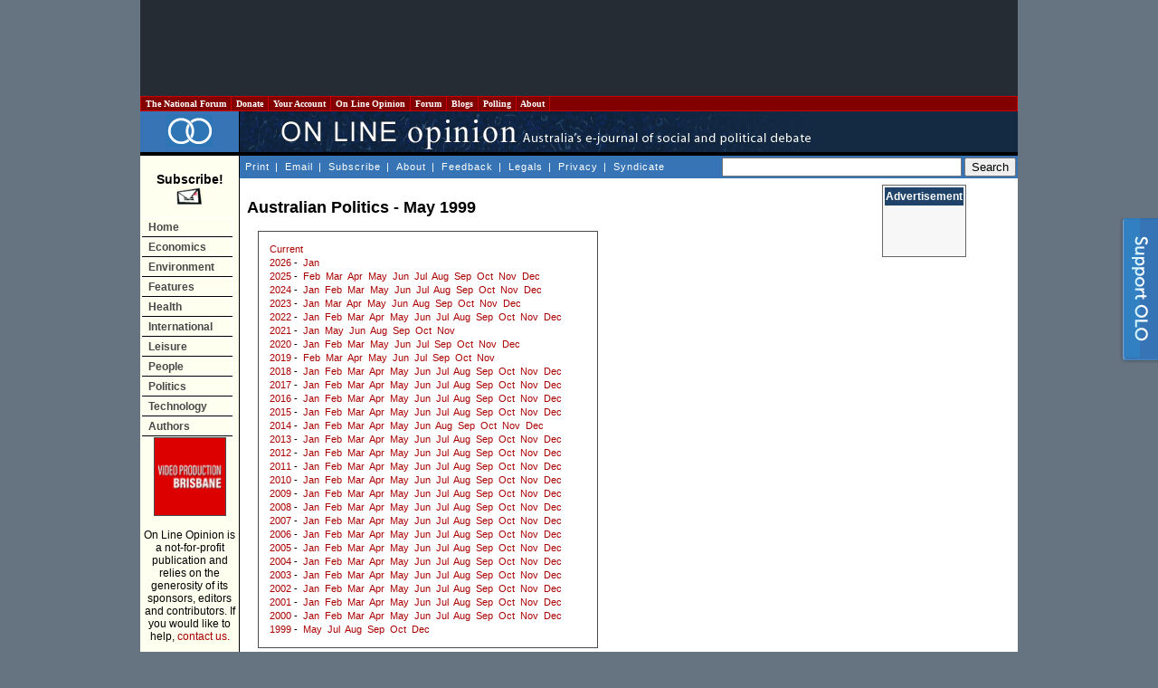

--- FILE ---
content_type: text/html
request_url: https://onlineopinion.com.au/section.asp?name=domestic&year=1999&month=5
body_size: 51520
content:
<!DOCTYPE html PUBLIC "-//W3C//DTD XHTML 1.0 Transitional//EN" "http://www.w3.org/TR/xhtml1/DTD/xhtml1-transitional.dtd">
<html xmlns:fb="http://ogp.me/ns/fb#">
<head>

<!-- BEGIN: SectionID -->
<script language="javascript" type="text/javascript">
_m1SecID="000000451-999";
_m1IsActive=1;
_m1PosV=1;
_m1PosH=1;
_m1PosX=0;
_m1PosY=20;
</script>
<!-- END: SectionID -->


<!-- Start Unruly -->
<script>

var unruly = window.unruly || {};

unruly.native = unruly.native || {};

unruly.native.siteId = 1055587;

</script>

<script src="//video.unrulymedia.com/native/native-loader.js"></script>
<!-- End Unruly -->

<title>On Line Opinion - Australian Politics - May 1999</title>
<!-- For the pop out -->
<link rel="stylesheet" href="/css/popOut.css" type="text/css" media="screen"/>
<script type="text/javascript" src="/jquery-1.4.2.min.js"></script>	
<script type="text/javascript" src="/jquery.cookie.js"></script>
<!--[if IE 6]>
<script src="/png.js"></script>
<script>
  DD_belatedPNG.fix('.png');
</script>
<![endif]--> <meta http-equiv="Content-Language" content="en-au" />
<meta http-equiv="Content-Type" content="text/html; charset=windows-1252" />
<meta name="keywords" content="" />
<meta name="description" content="" />
<link href="/template.css" rel="stylesheet" type="text/css" />
<link href="https://www.onlineopinion.com.au/favicon.ico" rel="Shortcut Icon" />

<link href="http://feeds.nationalforum.com.au/onlineopinion/" rel="alternate" type="application/rss+xml" title="On Line Opinion : Latest Articles" />
<link href="http://feeds.nationalforum.com.au/onlineopinion-comments/" rel="alternate" type="application/rss+xml" title="On Line Opinion : Latest Article Comments" />
<link href="http://feeds.nationalforum.com.au/onlineopinion/arts/" rel="alternate" type="application/rss+xml" title="On Line Opinion : The Arts" />
<link href="http://feeds.nationalforum.com.au/onlineopinion/domestic/" rel="alternate" type="application/rss+xml" title="On Line Opinion : Domestic Politics" />
<link href="http://feeds.nationalforum.com.au/onlineopinion/economics/" rel="alternate" type="application/rss+xml" title="On Line Opinion : Economics" />
<link href="http://feeds.nationalforum.com.au/onlineopinion/education/" rel="alternate" type="application/rss+xml" title="On Line Opinion : Education" />
<link href="http://feeds.nationalforum.com.au/onlineopinion/environment/" rel="alternate" type="application/rss+xml" title="On Line Opinion : Environment" />
<link href="http://feeds.nationalforum.com.au/onlineopinion/health/" rel="alternate" type="application/rss+xml" title="On Line Opinion : Health" />
<link href="http://feeds.nationalforum.com.au/onlineopinion/satire/" rel="alternate" type="application/rss+xml" title="On Line Opinion : Humour and Satire" />
<link href="http://feeds.nationalforum.com.au/onlineopinion/indigenous/" rel="alternate" type="application/rss+xml" title="On Line Opinion : Indigenous Affairs" />
<link href="http://feeds.nationalforum.com.au/onlineopinion/international/" rel="alternate" type="application/rss+xml" title="On Line Opinion : International" />
<link href="http://feeds.nationalforum.com.au/onlineopinion/law/" rel="alternate" type="application/rss+xml" title="On Line Opinion : Law and Liberties" />
<link href="http://feeds.nationalforum.com.au/onlineopinion/media/" rel="alternate" type="application/rss+xml" title="On Line Opinion : Media" />
<link href="http://feeds.nationalforum.com.au/onlineopinion/renovating/" rel="alternate" type="application/rss+xml" title="On Line Opinion : Nation Building" />
<link href="http://feeds.nationalforum.com.au/onlineopinion/liberty/" rel="alternate" type="application/rss+xml" title="On Line Opinion : Political Philosophy" />
<link href="http://feeds.nationalforum.com.au/onlineopinion/spirituality/" rel="alternate" type="application/rss+xml" title="On Line Opinion : Religion and Spirituality" />
<link href="http://feeds.nationalforum.com.au/onlineopinion/technology/" rel="alternate" type="application/rss+xml" title="On Line Opinion : Science and Technology" />
<link href="http://feeds.nationalforum.com.au/onlineopinion/society/" rel="alternate" type="application/rss+xml" title="On Line Opinion : Society" />
<link href="http://feeds.nationalforum.com.au/onlineopinion/sport/" rel="alternate" type="application/rss+xml" title="On Line Opinion : Sport" />
<!--link href="http://feeds.nationalforum.com.au/onlineopinion/cartoons/" rel="alternate" type="application/rss+xml" title="On Line Opinion : Cartoons" /-->


<meta property="og:type" content="article" />

<meta property="og:image" content="http://www.onlineopinion.com.au/images/olo_fb_likes.png" />
<meta property="og:site_name" content="On Line Opinion" />
		
<!--<script type="text/JavaScript" src="/dom_menu.js"></script>
<script type="text/JavaScript" src="/dom_menu_items.js"></script>
<script type="text/JavaScript" src="/menu_style.js"></script>-->
<script type="text/javascript" src="/script.js"></script>
<script type="text/javascript" src="/libtobor/core.js"></script>
<script type="text/JavaScript">
function emailMain() {
	message = "Hi. You might like to check out this page: " + location;
	location.replace("mailto:?subject=On Line Opinion&body=" + message);
}

</script>


<script src="http://www.google-analytics.com/urchin.js" type="text/javascript"></script>
<script type="text/javascript">_uacct = "UA-294108-1"; urchinTracker();</script>


<meta name="google-site-verification" content="qzXX6Xq_QuBX4JD4U1KcPYkSnSfjkIV7K0M-2GancOI" />

<!-- Google Auto Ads Begin -->

<script async src="//pagead2.googlesyndication.com/pagead/js/adsbygoogle.js"></script>
<script>
     (adsbygoogle = window.adsbygoogle || []).push({
          google_ad_client: "ca-pub-0168091956504304",
          enable_page_level_ads: true
     });
</script>

<!-- Google Auto Ads End -->

</head>

<body>



<!-- Facebook SDK for Javascript -->

<div id="fb-root"></div>
<script>(function(d, s, id) {
  var js, fjs = d.getElementsByTagName(s)[0];
  if (d.getElementById(id)) return;
  js = d.createElement(s); js.id = id;
  js.src = "//connect.facebook.net/en_GB/sdk.js#xfbml=1&version=v2.0";
  fjs.parentNode.insertBefore(js, fjs);
}(document, 'script', 'facebook-jssdk'));</script>


<!--[if IE]><div id="IEroot"><![endif]-->
        <div id="slideboxcontainer" class="fixedright closed">
		
			<div class="slidebox">
			
				<div class="support_tab">
					<a id="toggle" class="png"><span>Support Us!</span></a>
				</div>
				
				<div class="support_container">
					<div class="support_header">
						<h3><span>Like what you've read?</span></h3>
						<h4>On Line Opinion is the only Australian site where you get all sides of the story. We don't <br/>charge, but we need your support. Hereï¿½s how you can help.</h4>
						<a class="close"></a>
					</div>
					<div class="support_body">
						<ul>
							<li class="donate">
								<h5><a href="http://www.onlineopinion.com.au/membership/index.asp?step=2">Subscribe or donate</a></h5>
								<p>Become a subscriber or donor. Even $50 will make a difference.</p>
							</li>
							<li class="tise">
								<h5><a href="mailto:editor@onlineopinion.com.au?subject=Advertising on On Line Opinion">Advertise</a></h5>
								<p>We have a monthly audience of 70,000 and advertising packages from $200 a month.</p>
							</li>
							<li class="clear"></li>
							<li class="volunteer">
								<h5><a href="mailto:editor@onlineopinion.com.au?subject=Volunteering opportunities at On Line Opinion">Volunteer</a></h5>
								<p>We always need commissioning editors and sub-editors.</p>
							</li>
							<li class="contribute">
								<h5><a href="http://onlineopinion.com.au/display.asp?page=guide">Contribute</a></h5>
								<p>Got something to say? Submit an essay.</p>
							</li>
						</ul>
						<br class="clearfloat" />
					</div>
					<div class="support_footer">
					</div>	
				</div>			
				
			</div>
			<script type="text/javascript">

				function openSlide()
				{
					slider = $('#slideboxcontainer');
					
					if(slider.hasClass('closed'))
						slider
							.animate({'width':'745px'},300)
							.addClass('open')
							.removeClass('closed');	
				}
				
				function closeSlide()
				{
					slider = $('#slideboxcontainer');
					
					if(slider.hasClass('open'))
						slider
							.stop(true)
							.animate({'width':'45px'},100)
							.addClass('closed')
							.removeClass('open');
				}
				
				function setCookie()
				{
					if(!checkCookie())
						return $.cookie("supportslide", "true", { path: '/', expires: 7 });
				}
				
				function checkCookie()
				{
					return $.cookie('supportslide');
				}
				
				// Toggle in and out via tab
				$('#toggle').click(function() {
					slider = $('#slideboxcontainer');
					if(slider.hasClass('open'))
					{
						closeSlide();
						setCookie();
					} 
					else 
					{
						openSlide();
					}					
				});		

				// Hide when X and set cookie is clicked
				$('#slideboxcontainer .close').bind('click',function(){
					closeSlide();	
					setCookie();
				});

			</script>	
		</div>
<div id="page">

<table class="leaderboard">
  <tr> 
    <td class="leaderboard-cell">
	  <script async src="//pagead2.googlesyndication.com/pagead/js/adsbygoogle.js"></script><!-- OLO - Non-homepage header leaderboard --><ins class="adsbygoogle"style="display:inline-block;width:728px;height:90px" data-ad-client="ca-pub-0168091956504304" data-ad-slot="6529154500"></ins><script>(adsbygoogle = window.adsbygoogle || []).push({});</script>
    </td>
  </tr>
</table>

<table width="100%" border="0" cellspacing="0" cellpadding="0">
  <tr> 
    <td>
      <table width="100%" border="1" cellpadding="2" cellspacing="0" class="top-bar" style="BORDER-COLLAPSE: collapse">
        <tr class="top-bar">
          <td width="10" class="top-bar"><a class="top-bar" href="http://portal.nationalforum.com.au/">&nbsp;The&nbsp;National&nbsp;Forum&nbsp;</a></td>
          <td width="10" class="top-bar"><a class="top-bar" href="http://www.onlineopinion.com.au/membership/">&nbsp;Donate&nbsp;</a></td>
		  <td width="10" class="top-bar"><a class="top-bar" href="http://www.onlineopinion.com.au/profile/">&nbsp;Your&nbsp;Account&nbsp;</a></td>
          <td width="10" class="top-bar"><a class="top-bar" href="http://www.onlineopinion.com.au/">&nbsp;On&nbsp;Line&nbsp;Opinion&nbsp;</a></td>
          <td width="10" class="top-bar"><a class="top-bar" href="http://forum.onlineopinion.com.au/">&nbsp;Forum&nbsp;</a></td>
          <td width="10" class="top-bar"><a class="top-bar" href="http://domain.nationalforum.com.au/">&nbsp;Blogs&nbsp;</a></td>
<!--          <td width="10" class="top-bar"><a class="top-bar" href="http://www.iparliament.com.au/">&nbsp;iParliament&nbsp;</a></td>
          <td width="10" class="top-bar"><a class="top-bar" href="http://issuesbriefs.nationalforum.com.au/">&nbsp;Issues&nbsp;Briefs&nbsp;</a></td>-->
          <td width="10" class="top-bar"><a class="top-bar" href="http://www.whatthepeoplewant.net/">&nbsp;Polling&nbsp;</a></td>
          <td width="10" class="top-bar"><a class="top-bar" href="http://portal.nationalforum.com.au/about.asp">&nbsp;About&nbsp;</a></td>
          <td>&nbsp;</td>
        </tr>
      </table>
		<script type="text/javascript">
			// Nav menu
			$(".top-bar td").hover( function() 
			{
				$(this).addClass("iehover"); 
			}
			, function() 
			{
				$(this).removeClass("iehover"); 
			});
		</script>
    </td>
  </tr>
  <tr> 
    <td align="left" valign="top"><table width="100%" border="0" cellspacing="0" cellpadding="0">
        <tr> 
          <td width="105" align="center" valign="middle" class="titletableleft">
		    <a href="/"><img src="/images/olo_rings.png" border="0" alt="On Line Opinion logo" /></a>
          </td>
          <td class="titletableright"><img src="/images/olo_header.jpg" height="45" width="635" alt="ON LINE OPINION - Australia's e-journal of social and political debate" /></td>
        </tr>
        <tr> 
          <td width="105" height="32" align="left" valign="top" class="leftmenutable"> 

            <span class="subscribetext"><br /><a class="subscribetext" href="display.asp?page=subscribe">
            Subscribe!<br />
            <img src="/images/subscribe_large.gif" width="30" height="20" border="0" alt="Subscribe" /></a></span><br /><br />

			<ul id="navmenu-v">
				<li><a href="/">Home</a></li>
				<li><a href="/section.asp?name=economics">Economics</a></li>
				<li><a href="/section.asp?name=environment">Environment</a></li>
				<li><a href="/feature.asp">Features</a>
					<ul>
						<li><a href="/feature.asp?year=2026&month=1">Current</a></li>
						<li class="last"><a href="/feature.asp">Past</a></li>
					</ul>
				</li>
				<li><a href="/section.asp?name=health">Health</a></li>
				<li><a href="/section.asp?name=international">International</a></li>
				<li><a href="/section.asp?name=leisure">Leisure</a>
					<ul>
						<li><a href="/section.asp?name=arts">Arts</a></li>
						<li><a href="/section.asp?name=cartoons">Cartoons</a></li>
						<li><a href="/section.asp?name=satire">Humour</a></li>
						<li><a href="/section.asp?name=media">Media</a></li>
						<li class="last"><a href="/section.asp?name=sport">Sport</a></li>
					</ul>
				</li>
				<li><a href="/section.asp?name=people">People</a>
					<ul>
						<li><a href="/section.asp?name=education">Education</a></li>
						<li><a href="/section.asp?name=indigenous">Indigenous</a></li>
						<li><a href="/section.asp?name=renovating">Infrastructure</a></li>
						<li><a href="/section.asp?name=law">Law &amp; Liberties</a></li>
						<li><a href="/section.asp?name=spirituality">Religion</a></li>
						<li class="last"><a href="/section.asp?name=society">Society</a></li>
					</ul>
				</li>
				<li><a href="/section.asp?name=politics">Politics</a>
					<ul>
						<li><a href="/section.asp?name=domestic">Domestic</a></li>
						<li class="last"><a href="/section.asp?name=liberty">Philosophy</a></li>
					</ul>
				</li>
				<li><a href="/section.asp?name=technology">Technology</a></li>
				<li><a href="/author.asp">Authors</a></li>
			</ul>
			<script type="text/javascript">
				// Nav menu
				$("#navmenu-h li,#navmenu-v li").hover( function() 
				{
					$(this).addClass("iehover"); 
				}
				, function() 
				{
					$(this).removeClass("iehover"); 
				});
			</script>

	

			<img src="/images/5_by_5.gif" width="100" height="1" alt="" />
            <br />
<!--            <a href="http://www.unimelb.edu.au/" target="_blank">
			<img class="member-logo" src="/images/logo_umelb.gif" width="80" height="80" alt="University of Melbourne" /></a><br /><br /> -->
            <!-- <a href="http://www.lgaq.asn.au/" target="_blank">
			<img class="member-logo" src="/images/logo_localgov.gif" width="80" height="110" alt="Local Government Association of Queensland" /></a><br /><br /> -->
            <!--<a href="http://www.qut.edu.au/" target="_blank">
			<img class="member-logo" src="/images/logo_qut.gif" width="80" height="80" alt="Queensland University of Technology" /></a><br /><br />
            <a href="http://www.peveringham.com.au/" target="_blank"><img class="member-logo" src="/images/everingham_lawyers.gif" width="78" height="85" alt="Everginham Lawyers" /></a> -->
			<a href="http://www.videoproductionbrisbane.com.au/" target="_blank"><img class="member-logo" src="/images/logo_brisbane_productions.gif" width="78" height="85" alt="Video Production Brisbane" /></a>

			<br /><br />
           

            On Line Opinion is a not-for-profit publication and relies on the 
            generosity of its sponsors, editors and contributors. If you would 
            like to help, <a href="mailto:editor@onlineopinion.com.au">contact us.</a><br />
            ___________<br /><br />
            <strong>Syndicate<br />RSS/XML</strong><br /><br />
            <a href="display.asp?page=syndicate">
			<img src="/images/rss_2.0.gif" alt="RSS 2.0" width="80" height="15" border="0" />
			</a>

			<br />
			
			

<!-- START Nielsen//NetRatings SiteCensus V5.1 -->
<!-- COPYRIGHT 2005 Nielsen//NetRatings -->
<script language="JavaScript" type="text/javascript">
<!--
	var _rsCI="postclick";
	var _rsCG="onlineopinion";
	var _rsDT=0; // to turn on whether to get the document title, 1=on
	var _rsDU=0; // to turn on or off the applet, 1=on
	var _rsDO=0; // to turn on debug output to the console, 1=on, only works if _rsDU=1
	var _rsX6=0; // to force use of applet with XP and IE6, 1=on, only works if _rsDU=1
	var _rsSI=escape(window.location);
	var _rsLP=location.protocol.indexOf('https')>-1?'https:':'http:';
	var _rsRP=escape(document.referrer);
	var _rsND=_rsLP+'//secure-au.imrworldwide.com/';

	if (parseInt(navigator.appVersion)>=4)
	{
		var _rsRD=(new Date()).getTime();
		var _rsSE=0; // to turn on surveys, 1=on
		var _rsSV=""; // survey name, leave empty
		var _rsSM=0; // maximum survey rate, 1.0=100%
		_rsCL='<scr'+'ipt language="JavaScript" type="text/javascript" src="'+_rsND+'v51.js"><\/scr'+'ipt>';
	}
	else
	{
		_rsCL='<img src="'+_rsND+'cgi-bin/m?ci='+_rsCI+'&cg='+_rsCG+'&si='+_rsSI+'&rp='+_rsRP+'" alt="" width="1" height="1" />';
	}
	document.write(_rsCL);
//-->
</script>
<noscript>
	<img src="//secure-au.imrworldwide.com/cgi-bin/m?ci=postclick&amp;cg=onlineopinion" alt="" width="1" height="1" />
</noscript>
<!-- END Nielsen//NetRatings SiteCensus V5.1 -->



			</td>
          <td align="left" valign="top"> <table width="100%" border="0" cellpadding="0" cellspacing="0">
              <tr> 
                <td> <table width="100%" border="0" cellspacing="0" cellpadding="2">
                    <tr valign="middle"> 
                      <td class="topmenu"> <div align="left"> 
                            <a class="topmenu" href="javascript: onclick=window.print();" onmouseover="window.status='Print this page'; return true;" onmouseout="window.status='';">Print</a> | 
                            <a class="topmenu" href="javascript: onclick=emailMain();" onmouseover="window.status='Email this page'; return true;" onmouseout="window.status='';">Email</a> |
                            <a class="topmenu" href="display.asp?page=subscribe">Subscribe</a> |
                            <a class="topmenu" href="display.asp?page=about">About</a> |
                            <a class="topmenu" href="feedback.asp">Feedback</a> |
                            <a class="topmenu" href="display.asp?page=legal">Legals</a> |
                            <a class="topmenu" href="display.asp?page=privacy">Privacy</a> |
                            <a class="topmenu" href="display.asp?page=syndicate">Syndicate</a>
                        </div></td>
                      <td align="right" class="search">
					  
						<form action="http://www.onlineopinion.com.au/search.asp" id="cse-search-box">

  							<div>

    								<input type="hidden" name="cx" value="partner-pub-0168091956504304:p50cbw-usaf" />

								<input type="hidden" name="cof" value="FORID:11" />    							

								<input type="hidden" name="ie" value="windows-1252" />

    								<input type="text" name="q" size="31" />

   					 			<input type="submit" name="sa" value="Search" />

 								 </div>

						</form>

						<script type="text/javascript" src="http://www.google.com/coop/cse/brand?form=cse-search-box&amp;lang=en"></script>

					  </td>
                    </tr>
                  </table>
				</td>
              </tr>
              <tr> 
                <td valign="top">
				  <table width="100%" border="0" cellspacing="0" cellpadding="0" style="margin-top: 0.2em;">
                    <tr> 
                      <td valign="top" class="middleframespacer">
                        <table border="0" cellpadding="0" cellspacing="0" class="insidenewstable">
						  <tr>
						    <td valign="top">

<!-- ***************************** HEADER FILE END ***************************** -->

<h1>Australian Politics - May 1999</h1>

<div id="section-archive-index">
<a href="/section.asp?name=domestic">Current</a>
<br />
<a href="/section.asp?name=domestic&amp;year=2026">2026</a> - &nbsp;<a href="/section.asp?name=domestic&amp;year=2026&amp;month=1">Jan</a><br />
<a href="/section.asp?name=domestic&amp;year=2025">2025</a> - &nbsp;<a href="/section.asp?name=domestic&amp;year=2025&amp;month=2">Feb</a> &nbsp;<a href="/section.asp?name=domestic&amp;year=2025&amp;month=3">Mar</a> &nbsp;<a href="/section.asp?name=domestic&amp;year=2025&amp;month=4">Apr</a> &nbsp;<a href="/section.asp?name=domestic&amp;year=2025&amp;month=5">May</a> &nbsp;<a href="/section.asp?name=domestic&amp;year=2025&amp;month=6">Jun</a> &nbsp;<a href="/section.asp?name=domestic&amp;year=2025&amp;month=7">Jul</a> &nbsp;<a href="/section.asp?name=domestic&amp;year=2025&amp;month=8">Aug</a> &nbsp;<a href="/section.asp?name=domestic&amp;year=2025&amp;month=9">Sep</a> &nbsp;<a href="/section.asp?name=domestic&amp;year=2025&amp;month=10">Oct</a> &nbsp;<a href="/section.asp?name=domestic&amp;year=2025&amp;month=11">Nov</a> &nbsp;<a href="/section.asp?name=domestic&amp;year=2025&amp;month=12">Dec</a><br />
<a href="/section.asp?name=domestic&amp;year=2024">2024</a> - &nbsp;<a href="/section.asp?name=domestic&amp;year=2024&amp;month=1">Jan</a> &nbsp;<a href="/section.asp?name=domestic&amp;year=2024&amp;month=2">Feb</a> &nbsp;<a href="/section.asp?name=domestic&amp;year=2024&amp;month=3">Mar</a> &nbsp;<a href="/section.asp?name=domestic&amp;year=2024&amp;month=5">May</a> &nbsp;<a href="/section.asp?name=domestic&amp;year=2024&amp;month=6">Jun</a> &nbsp;<a href="/section.asp?name=domestic&amp;year=2024&amp;month=7">Jul</a> &nbsp;<a href="/section.asp?name=domestic&amp;year=2024&amp;month=8">Aug</a> &nbsp;<a href="/section.asp?name=domestic&amp;year=2024&amp;month=9">Sep</a> &nbsp;<a href="/section.asp?name=domestic&amp;year=2024&amp;month=10">Oct</a> &nbsp;<a href="/section.asp?name=domestic&amp;year=2024&amp;month=11">Nov</a> &nbsp;<a href="/section.asp?name=domestic&amp;year=2024&amp;month=12">Dec</a><br />
<a href="/section.asp?name=domestic&amp;year=2023">2023</a> - &nbsp;<a href="/section.asp?name=domestic&amp;year=2023&amp;month=1">Jan</a> &nbsp;<a href="/section.asp?name=domestic&amp;year=2023&amp;month=3">Mar</a> &nbsp;<a href="/section.asp?name=domestic&amp;year=2023&amp;month=4">Apr</a> &nbsp;<a href="/section.asp?name=domestic&amp;year=2023&amp;month=5">May</a> &nbsp;<a href="/section.asp?name=domestic&amp;year=2023&amp;month=6">Jun</a> &nbsp;<a href="/section.asp?name=domestic&amp;year=2023&amp;month=8">Aug</a> &nbsp;<a href="/section.asp?name=domestic&amp;year=2023&amp;month=9">Sep</a> &nbsp;<a href="/section.asp?name=domestic&amp;year=2023&amp;month=10">Oct</a> &nbsp;<a href="/section.asp?name=domestic&amp;year=2023&amp;month=11">Nov</a> &nbsp;<a href="/section.asp?name=domestic&amp;year=2023&amp;month=12">Dec</a><br />
<a href="/section.asp?name=domestic&amp;year=2022">2022</a> - &nbsp;<a href="/section.asp?name=domestic&amp;year=2022&amp;month=1">Jan</a> &nbsp;<a href="/section.asp?name=domestic&amp;year=2022&amp;month=2">Feb</a> &nbsp;<a href="/section.asp?name=domestic&amp;year=2022&amp;month=3">Mar</a> &nbsp;<a href="/section.asp?name=domestic&amp;year=2022&amp;month=4">Apr</a> &nbsp;<a href="/section.asp?name=domestic&amp;year=2022&amp;month=5">May</a> &nbsp;<a href="/section.asp?name=domestic&amp;year=2022&amp;month=6">Jun</a> &nbsp;<a href="/section.asp?name=domestic&amp;year=2022&amp;month=7">Jul</a> &nbsp;<a href="/section.asp?name=domestic&amp;year=2022&amp;month=8">Aug</a> &nbsp;<a href="/section.asp?name=domestic&amp;year=2022&amp;month=9">Sep</a> &nbsp;<a href="/section.asp?name=domestic&amp;year=2022&amp;month=10">Oct</a> &nbsp;<a href="/section.asp?name=domestic&amp;year=2022&amp;month=11">Nov</a> &nbsp;<a href="/section.asp?name=domestic&amp;year=2022&amp;month=12">Dec</a><br />
<a href="/section.asp?name=domestic&amp;year=2021">2021</a> - &nbsp;<a href="/section.asp?name=domestic&amp;year=2021&amp;month=1">Jan</a> &nbsp;<a href="/section.asp?name=domestic&amp;year=2021&amp;month=5">May</a> &nbsp;<a href="/section.asp?name=domestic&amp;year=2021&amp;month=6">Jun</a> &nbsp;<a href="/section.asp?name=domestic&amp;year=2021&amp;month=8">Aug</a> &nbsp;<a href="/section.asp?name=domestic&amp;year=2021&amp;month=9">Sep</a> &nbsp;<a href="/section.asp?name=domestic&amp;year=2021&amp;month=10">Oct</a> &nbsp;<a href="/section.asp?name=domestic&amp;year=2021&amp;month=11">Nov</a><br />
<a href="/section.asp?name=domestic&amp;year=2020">2020</a> - &nbsp;<a href="/section.asp?name=domestic&amp;year=2020&amp;month=1">Jan</a> &nbsp;<a href="/section.asp?name=domestic&amp;year=2020&amp;month=2">Feb</a> &nbsp;<a href="/section.asp?name=domestic&amp;year=2020&amp;month=3">Mar</a> &nbsp;<a href="/section.asp?name=domestic&amp;year=2020&amp;month=5">May</a> &nbsp;<a href="/section.asp?name=domestic&amp;year=2020&amp;month=6">Jun</a> &nbsp;<a href="/section.asp?name=domestic&amp;year=2020&amp;month=7">Jul</a> &nbsp;<a href="/section.asp?name=domestic&amp;year=2020&amp;month=9">Sep</a> &nbsp;<a href="/section.asp?name=domestic&amp;year=2020&amp;month=10">Oct</a> &nbsp;<a href="/section.asp?name=domestic&amp;year=2020&amp;month=11">Nov</a> &nbsp;<a href="/section.asp?name=domestic&amp;year=2020&amp;month=12">Dec</a><br />
<a href="/section.asp?name=domestic&amp;year=2019">2019</a> - &nbsp;<a href="/section.asp?name=domestic&amp;year=2019&amp;month=2">Feb</a> &nbsp;<a href="/section.asp?name=domestic&amp;year=2019&amp;month=3">Mar</a> &nbsp;<a href="/section.asp?name=domestic&amp;year=2019&amp;month=4">Apr</a> &nbsp;<a href="/section.asp?name=domestic&amp;year=2019&amp;month=5">May</a> &nbsp;<a href="/section.asp?name=domestic&amp;year=2019&amp;month=6">Jun</a> &nbsp;<a href="/section.asp?name=domestic&amp;year=2019&amp;month=7">Jul</a> &nbsp;<a href="/section.asp?name=domestic&amp;year=2019&amp;month=9">Sep</a> &nbsp;<a href="/section.asp?name=domestic&amp;year=2019&amp;month=10">Oct</a> &nbsp;<a href="/section.asp?name=domestic&amp;year=2019&amp;month=11">Nov</a><br />
<a href="/section.asp?name=domestic&amp;year=2018">2018</a> - &nbsp;<a href="/section.asp?name=domestic&amp;year=2018&amp;month=1">Jan</a> &nbsp;<a href="/section.asp?name=domestic&amp;year=2018&amp;month=2">Feb</a> &nbsp;<a href="/section.asp?name=domestic&amp;year=2018&amp;month=3">Mar</a> &nbsp;<a href="/section.asp?name=domestic&amp;year=2018&amp;month=4">Apr</a> &nbsp;<a href="/section.asp?name=domestic&amp;year=2018&amp;month=5">May</a> &nbsp;<a href="/section.asp?name=domestic&amp;year=2018&amp;month=6">Jun</a> &nbsp;<a href="/section.asp?name=domestic&amp;year=2018&amp;month=7">Jul</a> &nbsp;<a href="/section.asp?name=domestic&amp;year=2018&amp;month=8">Aug</a> &nbsp;<a href="/section.asp?name=domestic&amp;year=2018&amp;month=9">Sep</a> &nbsp;<a href="/section.asp?name=domestic&amp;year=2018&amp;month=10">Oct</a> &nbsp;<a href="/section.asp?name=domestic&amp;year=2018&amp;month=11">Nov</a> &nbsp;<a href="/section.asp?name=domestic&amp;year=2018&amp;month=12">Dec</a><br />
<a href="/section.asp?name=domestic&amp;year=2017">2017</a> - &nbsp;<a href="/section.asp?name=domestic&amp;year=2017&amp;month=1">Jan</a> &nbsp;<a href="/section.asp?name=domestic&amp;year=2017&amp;month=2">Feb</a> &nbsp;<a href="/section.asp?name=domestic&amp;year=2017&amp;month=3">Mar</a> &nbsp;<a href="/section.asp?name=domestic&amp;year=2017&amp;month=4">Apr</a> &nbsp;<a href="/section.asp?name=domestic&amp;year=2017&amp;month=5">May</a> &nbsp;<a href="/section.asp?name=domestic&amp;year=2017&amp;month=6">Jun</a> &nbsp;<a href="/section.asp?name=domestic&amp;year=2017&amp;month=7">Jul</a> &nbsp;<a href="/section.asp?name=domestic&amp;year=2017&amp;month=8">Aug</a> &nbsp;<a href="/section.asp?name=domestic&amp;year=2017&amp;month=9">Sep</a> &nbsp;<a href="/section.asp?name=domestic&amp;year=2017&amp;month=10">Oct</a> &nbsp;<a href="/section.asp?name=domestic&amp;year=2017&amp;month=11">Nov</a> &nbsp;<a href="/section.asp?name=domestic&amp;year=2017&amp;month=12">Dec</a><br />
<a href="/section.asp?name=domestic&amp;year=2016">2016</a> - &nbsp;<a href="/section.asp?name=domestic&amp;year=2016&amp;month=1">Jan</a> &nbsp;<a href="/section.asp?name=domestic&amp;year=2016&amp;month=2">Feb</a> &nbsp;<a href="/section.asp?name=domestic&amp;year=2016&amp;month=3">Mar</a> &nbsp;<a href="/section.asp?name=domestic&amp;year=2016&amp;month=4">Apr</a> &nbsp;<a href="/section.asp?name=domestic&amp;year=2016&amp;month=5">May</a> &nbsp;<a href="/section.asp?name=domestic&amp;year=2016&amp;month=6">Jun</a> &nbsp;<a href="/section.asp?name=domestic&amp;year=2016&amp;month=7">Jul</a> &nbsp;<a href="/section.asp?name=domestic&amp;year=2016&amp;month=8">Aug</a> &nbsp;<a href="/section.asp?name=domestic&amp;year=2016&amp;month=9">Sep</a> &nbsp;<a href="/section.asp?name=domestic&amp;year=2016&amp;month=10">Oct</a> &nbsp;<a href="/section.asp?name=domestic&amp;year=2016&amp;month=11">Nov</a> &nbsp;<a href="/section.asp?name=domestic&amp;year=2016&amp;month=12">Dec</a><br />
<a href="/section.asp?name=domestic&amp;year=2015">2015</a> - &nbsp;<a href="/section.asp?name=domestic&amp;year=2015&amp;month=1">Jan</a> &nbsp;<a href="/section.asp?name=domestic&amp;year=2015&amp;month=2">Feb</a> &nbsp;<a href="/section.asp?name=domestic&amp;year=2015&amp;month=3">Mar</a> &nbsp;<a href="/section.asp?name=domestic&amp;year=2015&amp;month=4">Apr</a> &nbsp;<a href="/section.asp?name=domestic&amp;year=2015&amp;month=5">May</a> &nbsp;<a href="/section.asp?name=domestic&amp;year=2015&amp;month=6">Jun</a> &nbsp;<a href="/section.asp?name=domestic&amp;year=2015&amp;month=7">Jul</a> &nbsp;<a href="/section.asp?name=domestic&amp;year=2015&amp;month=8">Aug</a> &nbsp;<a href="/section.asp?name=domestic&amp;year=2015&amp;month=9">Sep</a> &nbsp;<a href="/section.asp?name=domestic&amp;year=2015&amp;month=10">Oct</a> &nbsp;<a href="/section.asp?name=domestic&amp;year=2015&amp;month=11">Nov</a> &nbsp;<a href="/section.asp?name=domestic&amp;year=2015&amp;month=12">Dec</a><br />
<a href="/section.asp?name=domestic&amp;year=2014">2014</a> - &nbsp;<a href="/section.asp?name=domestic&amp;year=2014&amp;month=1">Jan</a> &nbsp;<a href="/section.asp?name=domestic&amp;year=2014&amp;month=2">Feb</a> &nbsp;<a href="/section.asp?name=domestic&amp;year=2014&amp;month=3">Mar</a> &nbsp;<a href="/section.asp?name=domestic&amp;year=2014&amp;month=4">Apr</a> &nbsp;<a href="/section.asp?name=domestic&amp;year=2014&amp;month=5">May</a> &nbsp;<a href="/section.asp?name=domestic&amp;year=2014&amp;month=6">Jun</a> &nbsp;<a href="/section.asp?name=domestic&amp;year=2014&amp;month=8">Aug</a> &nbsp;<a href="/section.asp?name=domestic&amp;year=2014&amp;month=9">Sep</a> &nbsp;<a href="/section.asp?name=domestic&amp;year=2014&amp;month=10">Oct</a> &nbsp;<a href="/section.asp?name=domestic&amp;year=2014&amp;month=11">Nov</a> &nbsp;<a href="/section.asp?name=domestic&amp;year=2014&amp;month=12">Dec</a><br />
<a href="/section.asp?name=domestic&amp;year=2013">2013</a> - &nbsp;<a href="/section.asp?name=domestic&amp;year=2013&amp;month=1">Jan</a> &nbsp;<a href="/section.asp?name=domestic&amp;year=2013&amp;month=2">Feb</a> &nbsp;<a href="/section.asp?name=domestic&amp;year=2013&amp;month=3">Mar</a> &nbsp;<a href="/section.asp?name=domestic&amp;year=2013&amp;month=4">Apr</a> &nbsp;<a href="/section.asp?name=domestic&amp;year=2013&amp;month=5">May</a> &nbsp;<a href="/section.asp?name=domestic&amp;year=2013&amp;month=6">Jun</a> &nbsp;<a href="/section.asp?name=domestic&amp;year=2013&amp;month=7">Jul</a> &nbsp;<a href="/section.asp?name=domestic&amp;year=2013&amp;month=8">Aug</a> &nbsp;<a href="/section.asp?name=domestic&amp;year=2013&amp;month=9">Sep</a> &nbsp;<a href="/section.asp?name=domestic&amp;year=2013&amp;month=10">Oct</a> &nbsp;<a href="/section.asp?name=domestic&amp;year=2013&amp;month=11">Nov</a> &nbsp;<a href="/section.asp?name=domestic&amp;year=2013&amp;month=12">Dec</a><br />
<a href="/section.asp?name=domestic&amp;year=2012">2012</a> - &nbsp;<a href="/section.asp?name=domestic&amp;year=2012&amp;month=1">Jan</a> &nbsp;<a href="/section.asp?name=domestic&amp;year=2012&amp;month=2">Feb</a> &nbsp;<a href="/section.asp?name=domestic&amp;year=2012&amp;month=3">Mar</a> &nbsp;<a href="/section.asp?name=domestic&amp;year=2012&amp;month=4">Apr</a> &nbsp;<a href="/section.asp?name=domestic&amp;year=2012&amp;month=5">May</a> &nbsp;<a href="/section.asp?name=domestic&amp;year=2012&amp;month=6">Jun</a> &nbsp;<a href="/section.asp?name=domestic&amp;year=2012&amp;month=7">Jul</a> &nbsp;<a href="/section.asp?name=domestic&amp;year=2012&amp;month=8">Aug</a> &nbsp;<a href="/section.asp?name=domestic&amp;year=2012&amp;month=9">Sep</a> &nbsp;<a href="/section.asp?name=domestic&amp;year=2012&amp;month=10">Oct</a> &nbsp;<a href="/section.asp?name=domestic&amp;year=2012&amp;month=11">Nov</a> &nbsp;<a href="/section.asp?name=domestic&amp;year=2012&amp;month=12">Dec</a><br />
<a href="/section.asp?name=domestic&amp;year=2011">2011</a> - &nbsp;<a href="/section.asp?name=domestic&amp;year=2011&amp;month=1">Jan</a> &nbsp;<a href="/section.asp?name=domestic&amp;year=2011&amp;month=2">Feb</a> &nbsp;<a href="/section.asp?name=domestic&amp;year=2011&amp;month=3">Mar</a> &nbsp;<a href="/section.asp?name=domestic&amp;year=2011&amp;month=4">Apr</a> &nbsp;<a href="/section.asp?name=domestic&amp;year=2011&amp;month=5">May</a> &nbsp;<a href="/section.asp?name=domestic&amp;year=2011&amp;month=6">Jun</a> &nbsp;<a href="/section.asp?name=domestic&amp;year=2011&amp;month=7">Jul</a> &nbsp;<a href="/section.asp?name=domestic&amp;year=2011&amp;month=8">Aug</a> &nbsp;<a href="/section.asp?name=domestic&amp;year=2011&amp;month=9">Sep</a> &nbsp;<a href="/section.asp?name=domestic&amp;year=2011&amp;month=10">Oct</a> &nbsp;<a href="/section.asp?name=domestic&amp;year=2011&amp;month=11">Nov</a> &nbsp;<a href="/section.asp?name=domestic&amp;year=2011&amp;month=12">Dec</a><br />
<a href="/section.asp?name=domestic&amp;year=2010">2010</a> - &nbsp;<a href="/section.asp?name=domestic&amp;year=2010&amp;month=1">Jan</a> &nbsp;<a href="/section.asp?name=domestic&amp;year=2010&amp;month=2">Feb</a> &nbsp;<a href="/section.asp?name=domestic&amp;year=2010&amp;month=3">Mar</a> &nbsp;<a href="/section.asp?name=domestic&amp;year=2010&amp;month=4">Apr</a> &nbsp;<a href="/section.asp?name=domestic&amp;year=2010&amp;month=5">May</a> &nbsp;<a href="/section.asp?name=domestic&amp;year=2010&amp;month=6">Jun</a> &nbsp;<a href="/section.asp?name=domestic&amp;year=2010&amp;month=7">Jul</a> &nbsp;<a href="/section.asp?name=domestic&amp;year=2010&amp;month=8">Aug</a> &nbsp;<a href="/section.asp?name=domestic&amp;year=2010&amp;month=9">Sep</a> &nbsp;<a href="/section.asp?name=domestic&amp;year=2010&amp;month=10">Oct</a> &nbsp;<a href="/section.asp?name=domestic&amp;year=2010&amp;month=11">Nov</a> &nbsp;<a href="/section.asp?name=domestic&amp;year=2010&amp;month=12">Dec</a><br />
<a href="/section.asp?name=domestic&amp;year=2009">2009</a> - &nbsp;<a href="/section.asp?name=domestic&amp;year=2009&amp;month=1">Jan</a> &nbsp;<a href="/section.asp?name=domestic&amp;year=2009&amp;month=2">Feb</a> &nbsp;<a href="/section.asp?name=domestic&amp;year=2009&amp;month=3">Mar</a> &nbsp;<a href="/section.asp?name=domestic&amp;year=2009&amp;month=4">Apr</a> &nbsp;<a href="/section.asp?name=domestic&amp;year=2009&amp;month=5">May</a> &nbsp;<a href="/section.asp?name=domestic&amp;year=2009&amp;month=6">Jun</a> &nbsp;<a href="/section.asp?name=domestic&amp;year=2009&amp;month=7">Jul</a> &nbsp;<a href="/section.asp?name=domestic&amp;year=2009&amp;month=8">Aug</a> &nbsp;<a href="/section.asp?name=domestic&amp;year=2009&amp;month=9">Sep</a> &nbsp;<a href="/section.asp?name=domestic&amp;year=2009&amp;month=10">Oct</a> &nbsp;<a href="/section.asp?name=domestic&amp;year=2009&amp;month=11">Nov</a> &nbsp;<a href="/section.asp?name=domestic&amp;year=2009&amp;month=12">Dec</a><br />
<a href="/section.asp?name=domestic&amp;year=2008">2008</a> - &nbsp;<a href="/section.asp?name=domestic&amp;year=2008&amp;month=1">Jan</a> &nbsp;<a href="/section.asp?name=domestic&amp;year=2008&amp;month=2">Feb</a> &nbsp;<a href="/section.asp?name=domestic&amp;year=2008&amp;month=3">Mar</a> &nbsp;<a href="/section.asp?name=domestic&amp;year=2008&amp;month=4">Apr</a> &nbsp;<a href="/section.asp?name=domestic&amp;year=2008&amp;month=5">May</a> &nbsp;<a href="/section.asp?name=domestic&amp;year=2008&amp;month=6">Jun</a> &nbsp;<a href="/section.asp?name=domestic&amp;year=2008&amp;month=7">Jul</a> &nbsp;<a href="/section.asp?name=domestic&amp;year=2008&amp;month=8">Aug</a> &nbsp;<a href="/section.asp?name=domestic&amp;year=2008&amp;month=9">Sep</a> &nbsp;<a href="/section.asp?name=domestic&amp;year=2008&amp;month=10">Oct</a> &nbsp;<a href="/section.asp?name=domestic&amp;year=2008&amp;month=11">Nov</a> &nbsp;<a href="/section.asp?name=domestic&amp;year=2008&amp;month=12">Dec</a><br />
<a href="/section.asp?name=domestic&amp;year=2007">2007</a> - &nbsp;<a href="/section.asp?name=domestic&amp;year=2007&amp;month=1">Jan</a> &nbsp;<a href="/section.asp?name=domestic&amp;year=2007&amp;month=2">Feb</a> &nbsp;<a href="/section.asp?name=domestic&amp;year=2007&amp;month=3">Mar</a> &nbsp;<a href="/section.asp?name=domestic&amp;year=2007&amp;month=4">Apr</a> &nbsp;<a href="/section.asp?name=domestic&amp;year=2007&amp;month=5">May</a> &nbsp;<a href="/section.asp?name=domestic&amp;year=2007&amp;month=6">Jun</a> &nbsp;<a href="/section.asp?name=domestic&amp;year=2007&amp;month=7">Jul</a> &nbsp;<a href="/section.asp?name=domestic&amp;year=2007&amp;month=8">Aug</a> &nbsp;<a href="/section.asp?name=domestic&amp;year=2007&amp;month=9">Sep</a> &nbsp;<a href="/section.asp?name=domestic&amp;year=2007&amp;month=10">Oct</a> &nbsp;<a href="/section.asp?name=domestic&amp;year=2007&amp;month=11">Nov</a> &nbsp;<a href="/section.asp?name=domestic&amp;year=2007&amp;month=12">Dec</a><br />
<a href="/section.asp?name=domestic&amp;year=2006">2006</a> - &nbsp;<a href="/section.asp?name=domestic&amp;year=2006&amp;month=1">Jan</a> &nbsp;<a href="/section.asp?name=domestic&amp;year=2006&amp;month=2">Feb</a> &nbsp;<a href="/section.asp?name=domestic&amp;year=2006&amp;month=3">Mar</a> &nbsp;<a href="/section.asp?name=domestic&amp;year=2006&amp;month=4">Apr</a> &nbsp;<a href="/section.asp?name=domestic&amp;year=2006&amp;month=5">May</a> &nbsp;<a href="/section.asp?name=domestic&amp;year=2006&amp;month=6">Jun</a> &nbsp;<a href="/section.asp?name=domestic&amp;year=2006&amp;month=7">Jul</a> &nbsp;<a href="/section.asp?name=domestic&amp;year=2006&amp;month=8">Aug</a> &nbsp;<a href="/section.asp?name=domestic&amp;year=2006&amp;month=9">Sep</a> &nbsp;<a href="/section.asp?name=domestic&amp;year=2006&amp;month=10">Oct</a> &nbsp;<a href="/section.asp?name=domestic&amp;year=2006&amp;month=11">Nov</a> &nbsp;<a href="/section.asp?name=domestic&amp;year=2006&amp;month=12">Dec</a><br />
<a href="/section.asp?name=domestic&amp;year=2005">2005</a> - &nbsp;<a href="/section.asp?name=domestic&amp;year=2005&amp;month=1">Jan</a> &nbsp;<a href="/section.asp?name=domestic&amp;year=2005&amp;month=2">Feb</a> &nbsp;<a href="/section.asp?name=domestic&amp;year=2005&amp;month=3">Mar</a> &nbsp;<a href="/section.asp?name=domestic&amp;year=2005&amp;month=4">Apr</a> &nbsp;<a href="/section.asp?name=domestic&amp;year=2005&amp;month=5">May</a> &nbsp;<a href="/section.asp?name=domestic&amp;year=2005&amp;month=6">Jun</a> &nbsp;<a href="/section.asp?name=domestic&amp;year=2005&amp;month=7">Jul</a> &nbsp;<a href="/section.asp?name=domestic&amp;year=2005&amp;month=8">Aug</a> &nbsp;<a href="/section.asp?name=domestic&amp;year=2005&amp;month=9">Sep</a> &nbsp;<a href="/section.asp?name=domestic&amp;year=2005&amp;month=10">Oct</a> &nbsp;<a href="/section.asp?name=domestic&amp;year=2005&amp;month=11">Nov</a> &nbsp;<a href="/section.asp?name=domestic&amp;year=2005&amp;month=12">Dec</a><br />
<a href="/section.asp?name=domestic&amp;year=2004">2004</a> - &nbsp;<a href="/section.asp?name=domestic&amp;year=2004&amp;month=1">Jan</a> &nbsp;<a href="/section.asp?name=domestic&amp;year=2004&amp;month=2">Feb</a> &nbsp;<a href="/section.asp?name=domestic&amp;year=2004&amp;month=3">Mar</a> &nbsp;<a href="/section.asp?name=domestic&amp;year=2004&amp;month=4">Apr</a> &nbsp;<a href="/section.asp?name=domestic&amp;year=2004&amp;month=5">May</a> &nbsp;<a href="/section.asp?name=domestic&amp;year=2004&amp;month=6">Jun</a> &nbsp;<a href="/section.asp?name=domestic&amp;year=2004&amp;month=7">Jul</a> &nbsp;<a href="/section.asp?name=domestic&amp;year=2004&amp;month=8">Aug</a> &nbsp;<a href="/section.asp?name=domestic&amp;year=2004&amp;month=9">Sep</a> &nbsp;<a href="/section.asp?name=domestic&amp;year=2004&amp;month=10">Oct</a> &nbsp;<a href="/section.asp?name=domestic&amp;year=2004&amp;month=11">Nov</a> &nbsp;<a href="/section.asp?name=domestic&amp;year=2004&amp;month=12">Dec</a><br />
<a href="/section.asp?name=domestic&amp;year=2003">2003</a> - &nbsp;<a href="/section.asp?name=domestic&amp;year=2003&amp;month=1">Jan</a> &nbsp;<a href="/section.asp?name=domestic&amp;year=2003&amp;month=2">Feb</a> &nbsp;<a href="/section.asp?name=domestic&amp;year=2003&amp;month=3">Mar</a> &nbsp;<a href="/section.asp?name=domestic&amp;year=2003&amp;month=4">Apr</a> &nbsp;<a href="/section.asp?name=domestic&amp;year=2003&amp;month=5">May</a> &nbsp;<a href="/section.asp?name=domestic&amp;year=2003&amp;month=6">Jun</a> &nbsp;<a href="/section.asp?name=domestic&amp;year=2003&amp;month=7">Jul</a> &nbsp;<a href="/section.asp?name=domestic&amp;year=2003&amp;month=8">Aug</a> &nbsp;<a href="/section.asp?name=domestic&amp;year=2003&amp;month=9">Sep</a> &nbsp;<a href="/section.asp?name=domestic&amp;year=2003&amp;month=10">Oct</a> &nbsp;<a href="/section.asp?name=domestic&amp;year=2003&amp;month=11">Nov</a> &nbsp;<a href="/section.asp?name=domestic&amp;year=2003&amp;month=12">Dec</a><br />
<a href="/section.asp?name=domestic&amp;year=2002">2002</a> - &nbsp;<a href="/section.asp?name=domestic&amp;year=2002&amp;month=1">Jan</a> &nbsp;<a href="/section.asp?name=domestic&amp;year=2002&amp;month=2">Feb</a> &nbsp;<a href="/section.asp?name=domestic&amp;year=2002&amp;month=3">Mar</a> &nbsp;<a href="/section.asp?name=domestic&amp;year=2002&amp;month=4">Apr</a> &nbsp;<a href="/section.asp?name=domestic&amp;year=2002&amp;month=5">May</a> &nbsp;<a href="/section.asp?name=domestic&amp;year=2002&amp;month=6">Jun</a> &nbsp;<a href="/section.asp?name=domestic&amp;year=2002&amp;month=7">Jul</a> &nbsp;<a href="/section.asp?name=domestic&amp;year=2002&amp;month=8">Aug</a> &nbsp;<a href="/section.asp?name=domestic&amp;year=2002&amp;month=9">Sep</a> &nbsp;<a href="/section.asp?name=domestic&amp;year=2002&amp;month=10">Oct</a> &nbsp;<a href="/section.asp?name=domestic&amp;year=2002&amp;month=11">Nov</a> &nbsp;<a href="/section.asp?name=domestic&amp;year=2002&amp;month=12">Dec</a><br />
<a href="/section.asp?name=domestic&amp;year=2001">2001</a> - &nbsp;<a href="/section.asp?name=domestic&amp;year=2001&amp;month=1">Jan</a> &nbsp;<a href="/section.asp?name=domestic&amp;year=2001&amp;month=2">Feb</a> &nbsp;<a href="/section.asp?name=domestic&amp;year=2001&amp;month=3">Mar</a> &nbsp;<a href="/section.asp?name=domestic&amp;year=2001&amp;month=4">Apr</a> &nbsp;<a href="/section.asp?name=domestic&amp;year=2001&amp;month=5">May</a> &nbsp;<a href="/section.asp?name=domestic&amp;year=2001&amp;month=6">Jun</a> &nbsp;<a href="/section.asp?name=domestic&amp;year=2001&amp;month=7">Jul</a> &nbsp;<a href="/section.asp?name=domestic&amp;year=2001&amp;month=8">Aug</a> &nbsp;<a href="/section.asp?name=domestic&amp;year=2001&amp;month=9">Sep</a> &nbsp;<a href="/section.asp?name=domestic&amp;year=2001&amp;month=10">Oct</a> &nbsp;<a href="/section.asp?name=domestic&amp;year=2001&amp;month=11">Nov</a> &nbsp;<a href="/section.asp?name=domestic&amp;year=2001&amp;month=12">Dec</a><br />
<a href="/section.asp?name=domestic&amp;year=2000">2000</a> - &nbsp;<a href="/section.asp?name=domestic&amp;year=2000&amp;month=1">Jan</a> &nbsp;<a href="/section.asp?name=domestic&amp;year=2000&amp;month=2">Feb</a> &nbsp;<a href="/section.asp?name=domestic&amp;year=2000&amp;month=3">Mar</a> &nbsp;<a href="/section.asp?name=domestic&amp;year=2000&amp;month=4">Apr</a> &nbsp;<a href="/section.asp?name=domestic&amp;year=2000&amp;month=5">May</a> &nbsp;<a href="/section.asp?name=domestic&amp;year=2000&amp;month=6">Jun</a> &nbsp;<a href="/section.asp?name=domestic&amp;year=2000&amp;month=7">Jul</a> &nbsp;<a href="/section.asp?name=domestic&amp;year=2000&amp;month=8">Aug</a> &nbsp;<a href="/section.asp?name=domestic&amp;year=2000&amp;month=9">Sep</a> &nbsp;<a href="/section.asp?name=domestic&amp;year=2000&amp;month=10">Oct</a> &nbsp;<a href="/section.asp?name=domestic&amp;year=2000&amp;month=11">Nov</a> &nbsp;<a href="/section.asp?name=domestic&amp;year=2000&amp;month=12">Dec</a><br />
<a href="/section.asp?name=domestic&amp;year=1999">1999</a> - &nbsp;<a href="/section.asp?name=domestic&amp;year=1999&amp;month=5">May</a> &nbsp;<a href="/section.asp?name=domestic&amp;year=1999&amp;month=7">Jul</a> &nbsp;<a href="/section.asp?name=domestic&amp;year=1999&amp;month=8">Aug</a> &nbsp;<a href="/section.asp?name=domestic&amp;year=1999&amp;month=9">Sep</a> &nbsp;<a href="/section.asp?name=domestic&amp;year=1999&amp;month=10">Oct</a> &nbsp;<a href="/section.asp?name=domestic&amp;year=1999&amp;month=12">Dec</a></div>

<div id="section-page"><div style="padding-top: 10px;"><a class="main-page-news" href="view.asp?article=2021">It's the major parties' fault</a></div>
<div>by <a class="author-link" href="author.asp?id=144">Nick Ferrett</a> - 15/05/1999</div>
<div style="padding-top: 10px;"><a class="main-page-news" href="view.asp?article=2023">The Senate: Safeguard or Handbrake on Democracy?</a></div>
<div>by <a class="author-link" href="author.asp?id=175">Helen Coonan</a> - 15/05/1999</div>
<br /><div id="section-island-ad" style="text-align:left;">Advertisement<br><script language="JavaScript" src="http://ad.au.doubleclick.net/adj/onlineopinion.dfp.au/Island_300x250;dcopt=ist;sz=300x250;ord=33106365488400398735?" type="text/javascript"></script><noscript><a href="http://ad.au.doubleclick.net/jump/onlineopinion.dfp.au/Island_300x250;sz=300x250;ord=33106365488400398735?" target="_blank"><img src="http://ad.au.doubleclick.net/ad/onlineopinion.dfp.au/Island_300x250;sz=300x250;ord=33106365488400398735?" width="300" height="250" border="0" alt=""></a></noscript></div></div>



<!-- ***************************** RHC BLANK START ***************************** -->

						</td>

					    <td valign="top" width="150">
							<table border="0" cellspacing="0" cellpadding="0" class="rightmenutable">
							  <tr>
								<td>

									<table width="100%">
										<tr>
										  	<td class="rightmenutitles">
										  		Advertisement
										  	</td>
										</tr>
										<tr>
										    <td class="rightmenucontent">

										    	<center>


<script type="text/javascript">
if (!window.OX_ads) { OX_ads = []; }
OX_ads.push({ "auid" : "537598245" });
</script>
<script type="text/javascript">
document.write('<scr'+'ipt src="http://ax-d.pixfuture.net/w/1.0/jstag"><\/scr'+'ipt>');
</script>
<noscript><iframe id="db274639bd" name="db274639bd" src="//ax-d.pixfuture.net/w/1.0/afr?auid=537598245&cb=%%CACHEBUSTER%%" frameborder="0" scrolling="no" width="160" height="600"><a href="//ax-d.pixfuture.net/w/1.0/rc?cs=db274639bd&cb=%%CACHEBUSTER%%" ><img src="//ax-d.pixfuture.net/w/1.0/ai?auid=537598245&cs=db274639bd&cb=%%CACHEBUSTER%%" border="0" alt=""></a></iframe></noscript>


													<br /><br /><br />

<script type="text/javascript">
if (!window.OX_ads) { OX_ads = []; }
OX_ads.push({ "auid" : "537598245" });
</script>
<script type="text/javascript">
document.write('<scr'+'ipt src="http://ax-d.pixfuture.net/w/1.0/jstag"><\/scr'+'ipt>');
</script>
<noscript><iframe id="db274639bd" name="db274639bd" src="//ax-d.pixfuture.net/w/1.0/afr?auid=537598245&cb=%%CACHEBUSTER%%" frameborder="0" scrolling="no" width="160" height="600"><a href="//ax-d.pixfuture.net/w/1.0/rc?cs=db274639bd&cb=%%CACHEBUSTER%%" ><img src="//ax-d.pixfuture.net/w/1.0/ai?auid=537598245&cs=db274639bd&cb=%%CACHEBUSTER%%" border="0" alt=""></a></iframe></noscript>

												</center>

										    </td>
										</tr>
									</table>





								</td>
							  </tr>

							  
							</table>
					    </td>
					</tr>

                  </table>
				</td>
              </tr>
            </table>
		  </td>
        </tr>
      </table>
    </td>
  </tr>

      </table>
    </td>
  </tr>

<!-- ***************************** RHC BLANK END ***************************** -->


<!-- ***************************** FOOTER FILE START ***************************** -->
  
  <tr>
    <td align="left" valign="top">
	  <table class="top-bar" style="BORDER-COLLAPSE: collapse" cellspacing="0" cellpadding="2" width="100%" align="center" border="1">
        <tbody>
          <tr class="top-bar">
            <td class="top-bar"></td>
            <td width="90" class="top-bar" onmouseover="javascript:topMenuOn(this);" onmouseout="javascript:topMenuOff(this);">
			<a class="top-bar" href="http://www.onlineopinion.com.au/display.asp?page=about">About Us</a></td>
            <td width="90" class="top-bar" onmouseover="javascript:topMenuOn(this);" onmouseout="javascript:topMenuOff(this);">
			<a class="top-bar" href="http://www.onlineopinion.com.au/display.asp?page=search">Search</a></td>
            <td width="90" class="top-bar" onmouseover="javascript:topMenuOn(this);" onmouseout="javascript:topMenuOff(this);">
			<a class="top-bar" href="http://forum.onlineopinion.com.au/">Discuss</a></td>
            <td width="90" class="top-bar" onmouseover="javascript:topMenuOn(this);" onmouseout="javascript:topMenuOff(this);">
			<a class="top-bar" href="http://www.onlineopinion.com.au/feedback.asp">Feedback</a></td>
            <td width="90" class="top-bar" onmouseover="javascript:topMenuOn(this);" onmouseout="javascript:topMenuOff(this);">
			<a class="top-bar" href="http://www.onlineopinion.com.au/display.asp?page=legal">Legals</a></td>
            <td width="90" class="top-bar" onmouseover="javascript:topMenuOn(this);" onmouseout="javascript:topMenuOff(this);">
			<a class="top-bar" href="http://www.onlineopinion.com.au/display.asp?page=privacy">Privacy</a></td>
            <td class="top-bar"></td>
		  </tr>
        </tbody>
      </table>
    </td>
  </tr>
</table>



<div id="copyright">&copy; <a href="http://nationalforum.com.au/">The National Forum</a> and contributors 1999-2026. All rights reserved. ISSN 1442-8458.<br /><a href="http://www.internet-thinking.com.au/" target="_blank">Web Design Brisbane</a> by Internet Thinking</div>

</div>

<!--[if IE]></div><![endif]-->
<!-- BEGIN: M1ACV Release 2.1.1 -->
<!-- (c)2002-2008, MediaOne Network Inc. All Rights Reserved. 
<div id="M1DIV" name="M1DIV"></div>
<img id="M1IMG" name="M1IMG" width="0" height="0" border="0" src="http://acvs.mediaonenetwork.net/client/pixel.gif">
<script language="javascript" type="text/javascript" src="http://acvs.mediaonenetwork.net/client/acv211.js">
</script>
<noscript>
<img border="0" src="http://acvs.mediaonenetwork.net/client/njs.aspx" width="0" height="0" alt="">
</noscript>-->
<!-- END: M1ACV -->

<!-- Ad scrript 15-3-2012  -->
<script src="http://tags.crwdcntrl.net/c/989/cc_af.js"></script>
<!-- End Ad Script -->
</body>
</html>


--- FILE ---
content_type: text/html; charset=utf-8
request_url: https://www.google.com/recaptcha/api2/aframe
body_size: 267
content:
<!DOCTYPE HTML><html><head><meta http-equiv="content-type" content="text/html; charset=UTF-8"></head><body><script nonce="P0fwT2Fpkc_1FxhVrXzNPw">/** Anti-fraud and anti-abuse applications only. See google.com/recaptcha */ try{var clients={'sodar':'https://pagead2.googlesyndication.com/pagead/sodar?'};window.addEventListener("message",function(a){try{if(a.source===window.parent){var b=JSON.parse(a.data);var c=clients[b['id']];if(c){var d=document.createElement('img');d.src=c+b['params']+'&rc='+(localStorage.getItem("rc::a")?sessionStorage.getItem("rc::b"):"");window.document.body.appendChild(d);sessionStorage.setItem("rc::e",parseInt(sessionStorage.getItem("rc::e")||0)+1);localStorage.setItem("rc::h",'1769819280459');}}}catch(b){}});window.parent.postMessage("_grecaptcha_ready", "*");}catch(b){}</script></body></html>